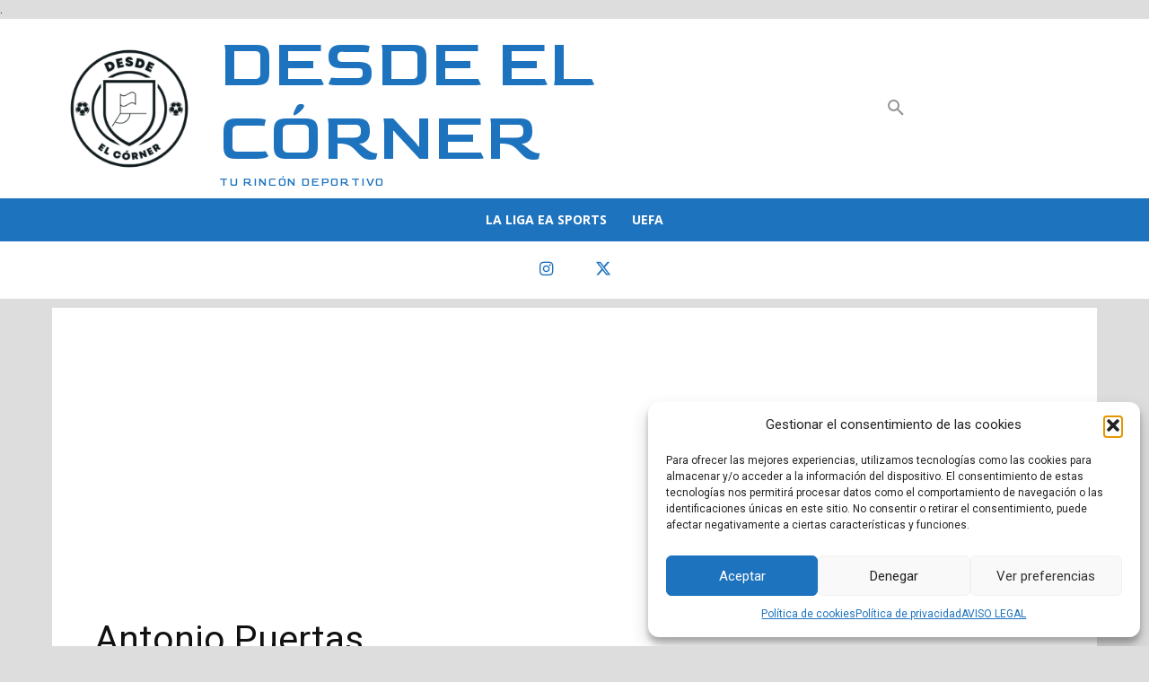

--- FILE ---
content_type: text/html; charset=UTF-8
request_url: https://desdeelcorner.com/wp-admin/admin-ajax.php?td_theme_name=Newspaper&v=12.6.9
body_size: -479
content:
{"545422":148}

--- FILE ---
content_type: text/html; charset=utf-8
request_url: https://www.google.com/recaptcha/api2/aframe
body_size: 268
content:
<!DOCTYPE HTML><html><head><meta http-equiv="content-type" content="text/html; charset=UTF-8"></head><body><script nonce="XRBf6ZF6fQLPVN6BOleprA">/** Anti-fraud and anti-abuse applications only. See google.com/recaptcha */ try{var clients={'sodar':'https://pagead2.googlesyndication.com/pagead/sodar?'};window.addEventListener("message",function(a){try{if(a.source===window.parent){var b=JSON.parse(a.data);var c=clients[b['id']];if(c){var d=document.createElement('img');d.src=c+b['params']+'&rc='+(localStorage.getItem("rc::a")?sessionStorage.getItem("rc::b"):"");window.document.body.appendChild(d);sessionStorage.setItem("rc::e",parseInt(sessionStorage.getItem("rc::e")||0)+1);localStorage.setItem("rc::h",'1769261831510');}}}catch(b){}});window.parent.postMessage("_grecaptcha_ready", "*");}catch(b){}</script></body></html>

--- FILE ---
content_type: application/javascript; charset=utf-8
request_url: https://fundingchoicesmessages.google.com/f/AGSKWxWcEagAPCirfQJvr-G5E4AUBI3PWWfkq4nGh0iqxJZCxqHHd8_WBmOa71taEDd-6Vgw3OOv5rIIRhJplC-34r7mVBtZks6mm3sSd-q2lj7AyU0nod1IGEDZ3M6ccZwAQkVTL6RiuSkrR93WtUgSU77KHAHsrNCcxv29zkPJmQEv5DTVjyGRrXI1V9RH/_/ad-fix-/images/ads__ad_leaderboard./styles/ads./ad-tandem.
body_size: -1290
content:
window['dc50238d-11ba-449b-9497-fa14e46a480e'] = true;